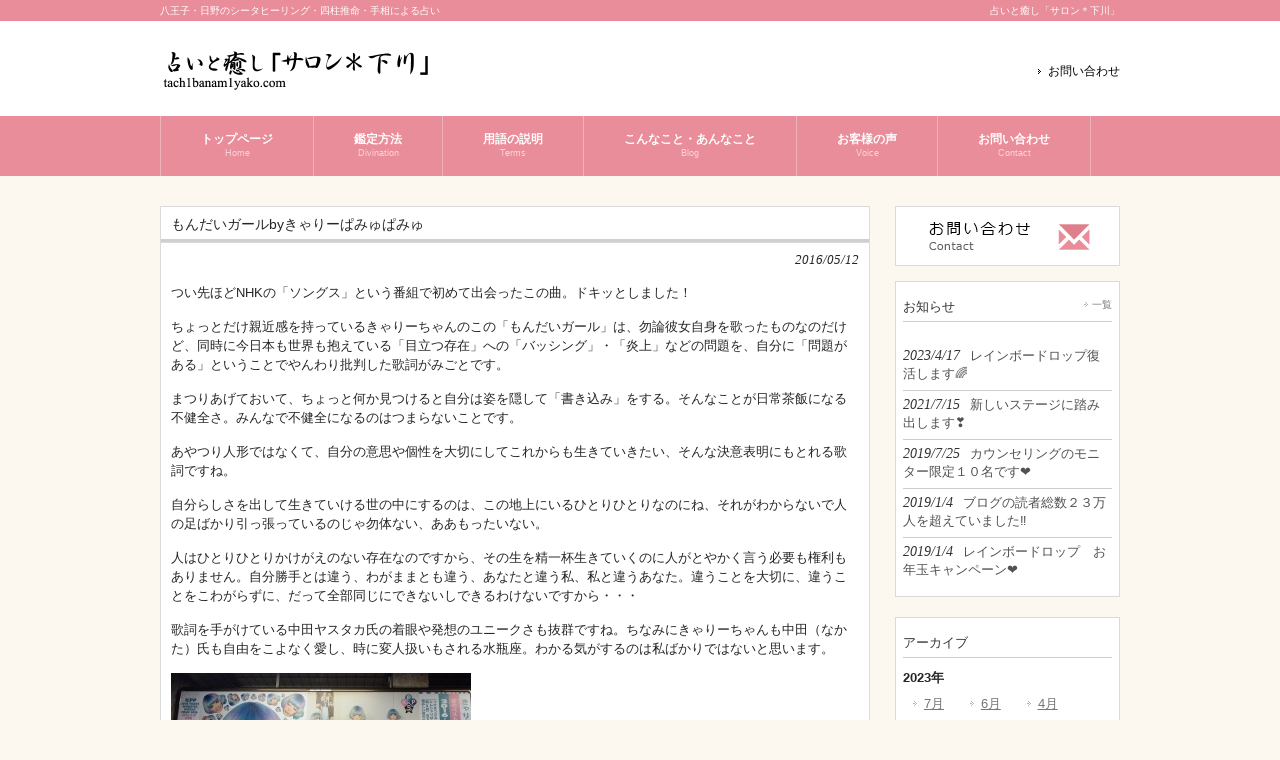

--- FILE ---
content_type: text/html; charset=UTF-8
request_url: http://www.tach1banam1yako.com/blog/%E3%82%82%E3%82%93%E3%81%A0%E3%81%84%E3%82%AC%E3%83%BC%E3%83%ABby%E3%81%8D%E3%82%83%E3%82%8A%E3%83%BC%E3%81%B1%E3%81%BF%E3%82%85%E3%81%B1%E3%81%BF%E3%82%85/
body_size: 48700
content:
<!DOCTYPE html>
<html dir="ltr" lang="ja" prefix="og: https://ogp.me/ns#">
<head>
<meta charset="UTF-8">
<meta name="viewport" content="width=device-width, user-scalable=yes, minimum-scale=1.0">
<meta name="description" content="もんだいガールbyきゃりーぱみゅぱみゅ - 八王子・日野のシータヒーリング・四柱推命・手相による占い - 八王子・日野のシータヒーリング・四柱推命・タロット・ルーン・手相を用いた占いと癒しの空間「サロン＊下川」">

<link rel="profile" href="http://gmpg.org/xfn/11">
<link rel="stylesheet" type="text/css" media="all" href="http://www.tach1banam1yako.com/wp-content/themes/cloudtpl_869/style.css">
<link rel="stylesheet" href="http://www.tach1banam1yako.com/wp-content/themes/cloudtpl_869/twd.css" type="text/css" media="screen" />
<link rel="pingback" href="http://www.tach1banam1yako.com/xmlrpc.php">
<!--[if lt IE 9]>
<script src="http://www.tach1banam1yako.com/wp-content/themes/cloudtpl_869/js/html5.js"></script>
<script src="http://www.tach1banam1yako.com/wp-content/themes/cloudtpl_869/js/css3-mediaqueries.js"></script>
<![endif]-->
<script src="http://www.tach1banam1yako.com/wp-content/themes/cloudtpl_869/js/jquery1.7.2.min.js"></script>
<script src="http://www.tach1banam1yako.com/wp-content/themes/cloudtpl_869/js/script.js"></script>
	<style>img:is([sizes="auto" i], [sizes^="auto," i]) { contain-intrinsic-size: 3000px 1500px }</style>
	
		<!-- All in One SEO 4.8.2 - aioseo.com -->
		<title>もんだいガールbyきゃりーぱみゅぱみゅ - 八王子・日野のシータヒーリング・四柱推命・手相による占い</title>
	<meta name="description" content="つい先ほどNHKの「ソングス」という番組で初めて出会ったこの曲。ドキッとしました！ちょっとだけ親近感を持ってい" />
	<meta name="robots" content="max-image-preview:large" />
	<meta name="author" content="下川 美也子"/>
	<link rel="canonical" href="http://www.tach1banam1yako.com/blog/%e3%82%82%e3%82%93%e3%81%a0%e3%81%84%e3%82%ac%e3%83%bc%e3%83%abby%e3%81%8d%e3%82%83%e3%82%8a%e3%83%bc%e3%81%b1%e3%81%bf%e3%82%85%e3%81%b1%e3%81%bf%e3%82%85/" />
	<meta name="generator" content="All in One SEO (AIOSEO) 4.8.2" />
		<meta property="og:locale" content="ja_JP" />
		<meta property="og:site_name" content="八王子・日野のシータヒーリング・四柱推命・手相による占い - 八王子・日野のシータヒーリング・四柱推命・タロット・ルーン・手相を用いた占いと癒しの空間「サロン＊下川」" />
		<meta property="og:type" content="article" />
		<meta property="og:title" content="もんだいガールbyきゃりーぱみゅぱみゅ - 八王子・日野のシータヒーリング・四柱推命・手相による占い" />
		<meta property="og:description" content="つい先ほどNHKの「ソングス」という番組で初めて出会ったこの曲。ドキッとしました！ちょっとだけ親近感を持ってい" />
		<meta property="og:url" content="http://www.tach1banam1yako.com/blog/%e3%82%82%e3%82%93%e3%81%a0%e3%81%84%e3%82%ac%e3%83%bc%e3%83%abby%e3%81%8d%e3%82%83%e3%82%8a%e3%83%bc%e3%81%b1%e3%81%bf%e3%82%85%e3%81%b1%e3%81%bf%e3%82%85/" />
		<meta property="article:published_time" content="2016-05-12T14:57:49+00:00" />
		<meta property="article:modified_time" content="2017-01-14T02:11:12+00:00" />
		<meta name="twitter:card" content="summary_large_image" />
		<meta name="twitter:title" content="もんだいガールbyきゃりーぱみゅぱみゅ - 八王子・日野のシータヒーリング・四柱推命・手相による占い" />
		<meta name="twitter:description" content="つい先ほどNHKの「ソングス」という番組で初めて出会ったこの曲。ドキッとしました！ちょっとだけ親近感を持ってい" />
		<script type="application/ld+json" class="aioseo-schema">
			{"@context":"https:\/\/schema.org","@graph":[{"@type":"BlogPosting","@id":"http:\/\/www.tach1banam1yako.com\/blog\/%e3%82%82%e3%82%93%e3%81%a0%e3%81%84%e3%82%ac%e3%83%bc%e3%83%abby%e3%81%8d%e3%82%83%e3%82%8a%e3%83%bc%e3%81%b1%e3%81%bf%e3%82%85%e3%81%b1%e3%81%bf%e3%82%85\/#blogposting","name":"\u3082\u3093\u3060\u3044\u30ac\u30fc\u30ebby\u304d\u3083\u308a\u30fc\u3071\u307f\u3085\u3071\u307f\u3085 - \u516b\u738b\u5b50\u30fb\u65e5\u91ce\u306e\u30b7\u30fc\u30bf\u30d2\u30fc\u30ea\u30f3\u30b0\u30fb\u56db\u67f1\u63a8\u547d\u30fb\u624b\u76f8\u306b\u3088\u308b\u5360\u3044","headline":"\u3082\u3093\u3060\u3044\u30ac\u30fc\u30ebby\u304d\u3083\u308a\u30fc\u3071\u307f\u3085\u3071\u307f\u3085","author":{"@id":"http:\/\/www.tach1banam1yako.com\/author\/tach1banam1yako-editor\/#author"},"publisher":{"@id":"http:\/\/www.tach1banam1yako.com\/#organization"},"image":{"@type":"ImageObject","url":"http:\/\/www.tach1banam1yako.com\/wp-content\/uploads\/2015\/12\/eyecatch1.jpg","width":220,"height":100},"datePublished":"2016-05-12T23:57:49+09:00","dateModified":"2017-01-14T11:11:12+09:00","inLanguage":"ja","mainEntityOfPage":{"@id":"http:\/\/www.tach1banam1yako.com\/blog\/%e3%82%82%e3%82%93%e3%81%a0%e3%81%84%e3%82%ac%e3%83%bc%e3%83%abby%e3%81%8d%e3%82%83%e3%82%8a%e3%83%bc%e3%81%b1%e3%81%bf%e3%82%85%e3%81%b1%e3%81%bf%e3%82%85\/#webpage"},"isPartOf":{"@id":"http:\/\/www.tach1banam1yako.com\/blog\/%e3%82%82%e3%82%93%e3%81%a0%e3%81%84%e3%82%ac%e3%83%bc%e3%83%abby%e3%81%8d%e3%82%83%e3%82%8a%e3%83%bc%e3%81%b1%e3%81%bf%e3%82%85%e3%81%b1%e3%81%bf%e3%82%85\/#webpage"},"articleSection":"\u3053\u3093\u306a\u3053\u3068\u30fb\u3042\u3093\u306a\u3053\u3068"},{"@type":"BreadcrumbList","@id":"http:\/\/www.tach1banam1yako.com\/blog\/%e3%82%82%e3%82%93%e3%81%a0%e3%81%84%e3%82%ac%e3%83%bc%e3%83%abby%e3%81%8d%e3%82%83%e3%82%8a%e3%83%bc%e3%81%b1%e3%81%bf%e3%82%85%e3%81%b1%e3%81%bf%e3%82%85\/#breadcrumblist","itemListElement":[{"@type":"ListItem","@id":"http:\/\/www.tach1banam1yako.com\/#listItem","position":1,"name":"\u5bb6","item":"http:\/\/www.tach1banam1yako.com\/","nextItem":{"@type":"ListItem","@id":"http:\/\/www.tach1banam1yako.com\/category\/blog\/#listItem","name":"\u3053\u3093\u306a\u3053\u3068\u30fb\u3042\u3093\u306a\u3053\u3068"}},{"@type":"ListItem","@id":"http:\/\/www.tach1banam1yako.com\/category\/blog\/#listItem","position":2,"name":"\u3053\u3093\u306a\u3053\u3068\u30fb\u3042\u3093\u306a\u3053\u3068","item":"http:\/\/www.tach1banam1yako.com\/category\/blog\/","nextItem":{"@type":"ListItem","@id":"http:\/\/www.tach1banam1yako.com\/blog\/%e3%82%82%e3%82%93%e3%81%a0%e3%81%84%e3%82%ac%e3%83%bc%e3%83%abby%e3%81%8d%e3%82%83%e3%82%8a%e3%83%bc%e3%81%b1%e3%81%bf%e3%82%85%e3%81%b1%e3%81%bf%e3%82%85\/#listItem","name":"\u3082\u3093\u3060\u3044\u30ac\u30fc\u30ebby\u304d\u3083\u308a\u30fc\u3071\u307f\u3085\u3071\u307f\u3085"},"previousItem":{"@type":"ListItem","@id":"http:\/\/www.tach1banam1yako.com\/#listItem","name":"\u5bb6"}},{"@type":"ListItem","@id":"http:\/\/www.tach1banam1yako.com\/blog\/%e3%82%82%e3%82%93%e3%81%a0%e3%81%84%e3%82%ac%e3%83%bc%e3%83%abby%e3%81%8d%e3%82%83%e3%82%8a%e3%83%bc%e3%81%b1%e3%81%bf%e3%82%85%e3%81%b1%e3%81%bf%e3%82%85\/#listItem","position":3,"name":"\u3082\u3093\u3060\u3044\u30ac\u30fc\u30ebby\u304d\u3083\u308a\u30fc\u3071\u307f\u3085\u3071\u307f\u3085","previousItem":{"@type":"ListItem","@id":"http:\/\/www.tach1banam1yako.com\/category\/blog\/#listItem","name":"\u3053\u3093\u306a\u3053\u3068\u30fb\u3042\u3093\u306a\u3053\u3068"}}]},{"@type":"Organization","@id":"http:\/\/www.tach1banam1yako.com\/#organization","name":"\u516b\u738b\u5b50\u30fb\u65e5\u91ce\u306e\u30b7\u30fc\u30bf\u30d2\u30fc\u30ea\u30f3\u30b0\u30fb\u56db\u67f1\u63a8\u547d\u30fb\u624b\u76f8\u306b\u3088\u308b\u5360\u3044","description":"\u516b\u738b\u5b50\u30fb\u65e5\u91ce\u306e\u30b7\u30fc\u30bf\u30d2\u30fc\u30ea\u30f3\u30b0\u30fb\u56db\u67f1\u63a8\u547d\u30fb\u30bf\u30ed\u30c3\u30c8\u30fb\u30eb\u30fc\u30f3\u30fb\u624b\u76f8\u3092\u7528\u3044\u305f\u5360\u3044\u3068\u7652\u3057\u306e\u7a7a\u9593\u300c\u30b5\u30ed\u30f3\uff0a\u4e0b\u5ddd\u300d","url":"http:\/\/www.tach1banam1yako.com\/"},{"@type":"Person","@id":"http:\/\/www.tach1banam1yako.com\/author\/tach1banam1yako-editor\/#author","url":"http:\/\/www.tach1banam1yako.com\/author\/tach1banam1yako-editor\/","name":"\u4e0b\u5ddd \u7f8e\u4e5f\u5b50","image":{"@type":"ImageObject","@id":"http:\/\/www.tach1banam1yako.com\/blog\/%e3%82%82%e3%82%93%e3%81%a0%e3%81%84%e3%82%ac%e3%83%bc%e3%83%abby%e3%81%8d%e3%82%83%e3%82%8a%e3%83%bc%e3%81%b1%e3%81%bf%e3%82%85%e3%81%b1%e3%81%bf%e3%82%85\/#authorImage","url":"https:\/\/secure.gravatar.com\/avatar\/f98bebe4decb781a00fdea43973c59798022929dbc463123c249a734556fdc3b?s=96&d=mm&r=g","width":96,"height":96,"caption":"\u4e0b\u5ddd \u7f8e\u4e5f\u5b50"}},{"@type":"WebPage","@id":"http:\/\/www.tach1banam1yako.com\/blog\/%e3%82%82%e3%82%93%e3%81%a0%e3%81%84%e3%82%ac%e3%83%bc%e3%83%abby%e3%81%8d%e3%82%83%e3%82%8a%e3%83%bc%e3%81%b1%e3%81%bf%e3%82%85%e3%81%b1%e3%81%bf%e3%82%85\/#webpage","url":"http:\/\/www.tach1banam1yako.com\/blog\/%e3%82%82%e3%82%93%e3%81%a0%e3%81%84%e3%82%ac%e3%83%bc%e3%83%abby%e3%81%8d%e3%82%83%e3%82%8a%e3%83%bc%e3%81%b1%e3%81%bf%e3%82%85%e3%81%b1%e3%81%bf%e3%82%85\/","name":"\u3082\u3093\u3060\u3044\u30ac\u30fc\u30ebby\u304d\u3083\u308a\u30fc\u3071\u307f\u3085\u3071\u307f\u3085 - \u516b\u738b\u5b50\u30fb\u65e5\u91ce\u306e\u30b7\u30fc\u30bf\u30d2\u30fc\u30ea\u30f3\u30b0\u30fb\u56db\u67f1\u63a8\u547d\u30fb\u624b\u76f8\u306b\u3088\u308b\u5360\u3044","description":"\u3064\u3044\u5148\u307b\u3069NHK\u306e\u300c\u30bd\u30f3\u30b0\u30b9\u300d\u3068\u3044\u3046\u756a\u7d44\u3067\u521d\u3081\u3066\u51fa\u4f1a\u3063\u305f\u3053\u306e\u66f2\u3002\u30c9\u30ad\u30c3\u3068\u3057\u307e\u3057\u305f\uff01\u3061\u3087\u3063\u3068\u3060\u3051\u89aa\u8fd1\u611f\u3092\u6301\u3063\u3066\u3044","inLanguage":"ja","isPartOf":{"@id":"http:\/\/www.tach1banam1yako.com\/#website"},"breadcrumb":{"@id":"http:\/\/www.tach1banam1yako.com\/blog\/%e3%82%82%e3%82%93%e3%81%a0%e3%81%84%e3%82%ac%e3%83%bc%e3%83%abby%e3%81%8d%e3%82%83%e3%82%8a%e3%83%bc%e3%81%b1%e3%81%bf%e3%82%85%e3%81%b1%e3%81%bf%e3%82%85\/#breadcrumblist"},"author":{"@id":"http:\/\/www.tach1banam1yako.com\/author\/tach1banam1yako-editor\/#author"},"creator":{"@id":"http:\/\/www.tach1banam1yako.com\/author\/tach1banam1yako-editor\/#author"},"image":{"@type":"ImageObject","url":"http:\/\/www.tach1banam1yako.com\/wp-content\/uploads\/2015\/12\/eyecatch1.jpg","@id":"http:\/\/www.tach1banam1yako.com\/blog\/%e3%82%82%e3%82%93%e3%81%a0%e3%81%84%e3%82%ac%e3%83%bc%e3%83%abby%e3%81%8d%e3%82%83%e3%82%8a%e3%83%bc%e3%81%b1%e3%81%bf%e3%82%85%e3%81%b1%e3%81%bf%e3%82%85\/#mainImage","width":220,"height":100},"primaryImageOfPage":{"@id":"http:\/\/www.tach1banam1yako.com\/blog\/%e3%82%82%e3%82%93%e3%81%a0%e3%81%84%e3%82%ac%e3%83%bc%e3%83%abby%e3%81%8d%e3%82%83%e3%82%8a%e3%83%bc%e3%81%b1%e3%81%bf%e3%82%85%e3%81%b1%e3%81%bf%e3%82%85\/#mainImage"},"datePublished":"2016-05-12T23:57:49+09:00","dateModified":"2017-01-14T11:11:12+09:00"},{"@type":"WebSite","@id":"http:\/\/www.tach1banam1yako.com\/#website","url":"http:\/\/www.tach1banam1yako.com\/","name":"\u516b\u738b\u5b50\u30fb\u65e5\u91ce\u306e\u30b7\u30fc\u30bf\u30d2\u30fc\u30ea\u30f3\u30b0\u30fb\u56db\u67f1\u63a8\u547d\u30fb\u624b\u76f8\u306b\u3088\u308b\u5360\u3044","description":"\u516b\u738b\u5b50\u30fb\u65e5\u91ce\u306e\u30b7\u30fc\u30bf\u30d2\u30fc\u30ea\u30f3\u30b0\u30fb\u56db\u67f1\u63a8\u547d\u30fb\u30bf\u30ed\u30c3\u30c8\u30fb\u30eb\u30fc\u30f3\u30fb\u624b\u76f8\u3092\u7528\u3044\u305f\u5360\u3044\u3068\u7652\u3057\u306e\u7a7a\u9593\u300c\u30b5\u30ed\u30f3\uff0a\u4e0b\u5ddd\u300d","inLanguage":"ja","publisher":{"@id":"http:\/\/www.tach1banam1yako.com\/#organization"}}]}
		</script>
		<!-- All in One SEO -->

<link rel='dns-prefetch' href='//secure.gravatar.com' />
<link rel='dns-prefetch' href='//stats.wp.com' />
<link rel='dns-prefetch' href='//v0.wordpress.com' />
<link rel="alternate" type="application/rss+xml" title="八王子・日野のシータヒーリング・四柱推命・手相による占い &raquo; もんだいガールbyきゃりーぱみゅぱみゅ のコメントのフィード" href="http://www.tach1banam1yako.com/blog/%e3%82%82%e3%82%93%e3%81%a0%e3%81%84%e3%82%ac%e3%83%bc%e3%83%abby%e3%81%8d%e3%82%83%e3%82%8a%e3%83%bc%e3%81%b1%e3%81%bf%e3%82%85%e3%81%b1%e3%81%bf%e3%82%85/feed/" />
<script type="text/javascript">
/* <![CDATA[ */
window._wpemojiSettings = {"baseUrl":"https:\/\/s.w.org\/images\/core\/emoji\/16.0.1\/72x72\/","ext":".png","svgUrl":"https:\/\/s.w.org\/images\/core\/emoji\/16.0.1\/svg\/","svgExt":".svg","source":{"concatemoji":"http:\/\/www.tach1banam1yako.com\/wp-includes\/js\/wp-emoji-release.min.js?ver=6.8.3"}};
/*! This file is auto-generated */
!function(s,n){var o,i,e;function c(e){try{var t={supportTests:e,timestamp:(new Date).valueOf()};sessionStorage.setItem(o,JSON.stringify(t))}catch(e){}}function p(e,t,n){e.clearRect(0,0,e.canvas.width,e.canvas.height),e.fillText(t,0,0);var t=new Uint32Array(e.getImageData(0,0,e.canvas.width,e.canvas.height).data),a=(e.clearRect(0,0,e.canvas.width,e.canvas.height),e.fillText(n,0,0),new Uint32Array(e.getImageData(0,0,e.canvas.width,e.canvas.height).data));return t.every(function(e,t){return e===a[t]})}function u(e,t){e.clearRect(0,0,e.canvas.width,e.canvas.height),e.fillText(t,0,0);for(var n=e.getImageData(16,16,1,1),a=0;a<n.data.length;a++)if(0!==n.data[a])return!1;return!0}function f(e,t,n,a){switch(t){case"flag":return n(e,"\ud83c\udff3\ufe0f\u200d\u26a7\ufe0f","\ud83c\udff3\ufe0f\u200b\u26a7\ufe0f")?!1:!n(e,"\ud83c\udde8\ud83c\uddf6","\ud83c\udde8\u200b\ud83c\uddf6")&&!n(e,"\ud83c\udff4\udb40\udc67\udb40\udc62\udb40\udc65\udb40\udc6e\udb40\udc67\udb40\udc7f","\ud83c\udff4\u200b\udb40\udc67\u200b\udb40\udc62\u200b\udb40\udc65\u200b\udb40\udc6e\u200b\udb40\udc67\u200b\udb40\udc7f");case"emoji":return!a(e,"\ud83e\udedf")}return!1}function g(e,t,n,a){var r="undefined"!=typeof WorkerGlobalScope&&self instanceof WorkerGlobalScope?new OffscreenCanvas(300,150):s.createElement("canvas"),o=r.getContext("2d",{willReadFrequently:!0}),i=(o.textBaseline="top",o.font="600 32px Arial",{});return e.forEach(function(e){i[e]=t(o,e,n,a)}),i}function t(e){var t=s.createElement("script");t.src=e,t.defer=!0,s.head.appendChild(t)}"undefined"!=typeof Promise&&(o="wpEmojiSettingsSupports",i=["flag","emoji"],n.supports={everything:!0,everythingExceptFlag:!0},e=new Promise(function(e){s.addEventListener("DOMContentLoaded",e,{once:!0})}),new Promise(function(t){var n=function(){try{var e=JSON.parse(sessionStorage.getItem(o));if("object"==typeof e&&"number"==typeof e.timestamp&&(new Date).valueOf()<e.timestamp+604800&&"object"==typeof e.supportTests)return e.supportTests}catch(e){}return null}();if(!n){if("undefined"!=typeof Worker&&"undefined"!=typeof OffscreenCanvas&&"undefined"!=typeof URL&&URL.createObjectURL&&"undefined"!=typeof Blob)try{var e="postMessage("+g.toString()+"("+[JSON.stringify(i),f.toString(),p.toString(),u.toString()].join(",")+"));",a=new Blob([e],{type:"text/javascript"}),r=new Worker(URL.createObjectURL(a),{name:"wpTestEmojiSupports"});return void(r.onmessage=function(e){c(n=e.data),r.terminate(),t(n)})}catch(e){}c(n=g(i,f,p,u))}t(n)}).then(function(e){for(var t in e)n.supports[t]=e[t],n.supports.everything=n.supports.everything&&n.supports[t],"flag"!==t&&(n.supports.everythingExceptFlag=n.supports.everythingExceptFlag&&n.supports[t]);n.supports.everythingExceptFlag=n.supports.everythingExceptFlag&&!n.supports.flag,n.DOMReady=!1,n.readyCallback=function(){n.DOMReady=!0}}).then(function(){return e}).then(function(){var e;n.supports.everything||(n.readyCallback(),(e=n.source||{}).concatemoji?t(e.concatemoji):e.wpemoji&&e.twemoji&&(t(e.twemoji),t(e.wpemoji)))}))}((window,document),window._wpemojiSettings);
/* ]]> */
</script>
<style id='wp-emoji-styles-inline-css' type='text/css'>

	img.wp-smiley, img.emoji {
		display: inline !important;
		border: none !important;
		box-shadow: none !important;
		height: 1em !important;
		width: 1em !important;
		margin: 0 0.07em !important;
		vertical-align: -0.1em !important;
		background: none !important;
		padding: 0 !important;
	}
</style>
<link rel='stylesheet' id='wp-block-library-css' href='http://www.tach1banam1yako.com/wp-includes/css/dist/block-library/style.min.css?ver=6.8.3' type='text/css' media='all' />
<style id='classic-theme-styles-inline-css' type='text/css'>
/*! This file is auto-generated */
.wp-block-button__link{color:#fff;background-color:#32373c;border-radius:9999px;box-shadow:none;text-decoration:none;padding:calc(.667em + 2px) calc(1.333em + 2px);font-size:1.125em}.wp-block-file__button{background:#32373c;color:#fff;text-decoration:none}
</style>
<link rel='stylesheet' id='mediaelement-css' href='http://www.tach1banam1yako.com/wp-includes/js/mediaelement/mediaelementplayer-legacy.min.css?ver=4.2.17' type='text/css' media='all' />
<link rel='stylesheet' id='wp-mediaelement-css' href='http://www.tach1banam1yako.com/wp-includes/js/mediaelement/wp-mediaelement.min.css?ver=6.8.3' type='text/css' media='all' />
<style id='jetpack-sharing-buttons-style-inline-css' type='text/css'>
.jetpack-sharing-buttons__services-list{display:flex;flex-direction:row;flex-wrap:wrap;gap:0;list-style-type:none;margin:5px;padding:0}.jetpack-sharing-buttons__services-list.has-small-icon-size{font-size:12px}.jetpack-sharing-buttons__services-list.has-normal-icon-size{font-size:16px}.jetpack-sharing-buttons__services-list.has-large-icon-size{font-size:24px}.jetpack-sharing-buttons__services-list.has-huge-icon-size{font-size:36px}@media print{.jetpack-sharing-buttons__services-list{display:none!important}}.editor-styles-wrapper .wp-block-jetpack-sharing-buttons{gap:0;padding-inline-start:0}ul.jetpack-sharing-buttons__services-list.has-background{padding:1.25em 2.375em}
</style>
<style id='global-styles-inline-css' type='text/css'>
:root{--wp--preset--aspect-ratio--square: 1;--wp--preset--aspect-ratio--4-3: 4/3;--wp--preset--aspect-ratio--3-4: 3/4;--wp--preset--aspect-ratio--3-2: 3/2;--wp--preset--aspect-ratio--2-3: 2/3;--wp--preset--aspect-ratio--16-9: 16/9;--wp--preset--aspect-ratio--9-16: 9/16;--wp--preset--color--black: #000000;--wp--preset--color--cyan-bluish-gray: #abb8c3;--wp--preset--color--white: #ffffff;--wp--preset--color--pale-pink: #f78da7;--wp--preset--color--vivid-red: #cf2e2e;--wp--preset--color--luminous-vivid-orange: #ff6900;--wp--preset--color--luminous-vivid-amber: #fcb900;--wp--preset--color--light-green-cyan: #7bdcb5;--wp--preset--color--vivid-green-cyan: #00d084;--wp--preset--color--pale-cyan-blue: #8ed1fc;--wp--preset--color--vivid-cyan-blue: #0693e3;--wp--preset--color--vivid-purple: #9b51e0;--wp--preset--gradient--vivid-cyan-blue-to-vivid-purple: linear-gradient(135deg,rgba(6,147,227,1) 0%,rgb(155,81,224) 100%);--wp--preset--gradient--light-green-cyan-to-vivid-green-cyan: linear-gradient(135deg,rgb(122,220,180) 0%,rgb(0,208,130) 100%);--wp--preset--gradient--luminous-vivid-amber-to-luminous-vivid-orange: linear-gradient(135deg,rgba(252,185,0,1) 0%,rgba(255,105,0,1) 100%);--wp--preset--gradient--luminous-vivid-orange-to-vivid-red: linear-gradient(135deg,rgba(255,105,0,1) 0%,rgb(207,46,46) 100%);--wp--preset--gradient--very-light-gray-to-cyan-bluish-gray: linear-gradient(135deg,rgb(238,238,238) 0%,rgb(169,184,195) 100%);--wp--preset--gradient--cool-to-warm-spectrum: linear-gradient(135deg,rgb(74,234,220) 0%,rgb(151,120,209) 20%,rgb(207,42,186) 40%,rgb(238,44,130) 60%,rgb(251,105,98) 80%,rgb(254,248,76) 100%);--wp--preset--gradient--blush-light-purple: linear-gradient(135deg,rgb(255,206,236) 0%,rgb(152,150,240) 100%);--wp--preset--gradient--blush-bordeaux: linear-gradient(135deg,rgb(254,205,165) 0%,rgb(254,45,45) 50%,rgb(107,0,62) 100%);--wp--preset--gradient--luminous-dusk: linear-gradient(135deg,rgb(255,203,112) 0%,rgb(199,81,192) 50%,rgb(65,88,208) 100%);--wp--preset--gradient--pale-ocean: linear-gradient(135deg,rgb(255,245,203) 0%,rgb(182,227,212) 50%,rgb(51,167,181) 100%);--wp--preset--gradient--electric-grass: linear-gradient(135deg,rgb(202,248,128) 0%,rgb(113,206,126) 100%);--wp--preset--gradient--midnight: linear-gradient(135deg,rgb(2,3,129) 0%,rgb(40,116,252) 100%);--wp--preset--font-size--small: 13px;--wp--preset--font-size--medium: 20px;--wp--preset--font-size--large: 36px;--wp--preset--font-size--x-large: 42px;--wp--preset--spacing--20: 0.44rem;--wp--preset--spacing--30: 0.67rem;--wp--preset--spacing--40: 1rem;--wp--preset--spacing--50: 1.5rem;--wp--preset--spacing--60: 2.25rem;--wp--preset--spacing--70: 3.38rem;--wp--preset--spacing--80: 5.06rem;--wp--preset--shadow--natural: 6px 6px 9px rgba(0, 0, 0, 0.2);--wp--preset--shadow--deep: 12px 12px 50px rgba(0, 0, 0, 0.4);--wp--preset--shadow--sharp: 6px 6px 0px rgba(0, 0, 0, 0.2);--wp--preset--shadow--outlined: 6px 6px 0px -3px rgba(255, 255, 255, 1), 6px 6px rgba(0, 0, 0, 1);--wp--preset--shadow--crisp: 6px 6px 0px rgba(0, 0, 0, 1);}:where(.is-layout-flex){gap: 0.5em;}:where(.is-layout-grid){gap: 0.5em;}body .is-layout-flex{display: flex;}.is-layout-flex{flex-wrap: wrap;align-items: center;}.is-layout-flex > :is(*, div){margin: 0;}body .is-layout-grid{display: grid;}.is-layout-grid > :is(*, div){margin: 0;}:where(.wp-block-columns.is-layout-flex){gap: 2em;}:where(.wp-block-columns.is-layout-grid){gap: 2em;}:where(.wp-block-post-template.is-layout-flex){gap: 1.25em;}:where(.wp-block-post-template.is-layout-grid){gap: 1.25em;}.has-black-color{color: var(--wp--preset--color--black) !important;}.has-cyan-bluish-gray-color{color: var(--wp--preset--color--cyan-bluish-gray) !important;}.has-white-color{color: var(--wp--preset--color--white) !important;}.has-pale-pink-color{color: var(--wp--preset--color--pale-pink) !important;}.has-vivid-red-color{color: var(--wp--preset--color--vivid-red) !important;}.has-luminous-vivid-orange-color{color: var(--wp--preset--color--luminous-vivid-orange) !important;}.has-luminous-vivid-amber-color{color: var(--wp--preset--color--luminous-vivid-amber) !important;}.has-light-green-cyan-color{color: var(--wp--preset--color--light-green-cyan) !important;}.has-vivid-green-cyan-color{color: var(--wp--preset--color--vivid-green-cyan) !important;}.has-pale-cyan-blue-color{color: var(--wp--preset--color--pale-cyan-blue) !important;}.has-vivid-cyan-blue-color{color: var(--wp--preset--color--vivid-cyan-blue) !important;}.has-vivid-purple-color{color: var(--wp--preset--color--vivid-purple) !important;}.has-black-background-color{background-color: var(--wp--preset--color--black) !important;}.has-cyan-bluish-gray-background-color{background-color: var(--wp--preset--color--cyan-bluish-gray) !important;}.has-white-background-color{background-color: var(--wp--preset--color--white) !important;}.has-pale-pink-background-color{background-color: var(--wp--preset--color--pale-pink) !important;}.has-vivid-red-background-color{background-color: var(--wp--preset--color--vivid-red) !important;}.has-luminous-vivid-orange-background-color{background-color: var(--wp--preset--color--luminous-vivid-orange) !important;}.has-luminous-vivid-amber-background-color{background-color: var(--wp--preset--color--luminous-vivid-amber) !important;}.has-light-green-cyan-background-color{background-color: var(--wp--preset--color--light-green-cyan) !important;}.has-vivid-green-cyan-background-color{background-color: var(--wp--preset--color--vivid-green-cyan) !important;}.has-pale-cyan-blue-background-color{background-color: var(--wp--preset--color--pale-cyan-blue) !important;}.has-vivid-cyan-blue-background-color{background-color: var(--wp--preset--color--vivid-cyan-blue) !important;}.has-vivid-purple-background-color{background-color: var(--wp--preset--color--vivid-purple) !important;}.has-black-border-color{border-color: var(--wp--preset--color--black) !important;}.has-cyan-bluish-gray-border-color{border-color: var(--wp--preset--color--cyan-bluish-gray) !important;}.has-white-border-color{border-color: var(--wp--preset--color--white) !important;}.has-pale-pink-border-color{border-color: var(--wp--preset--color--pale-pink) !important;}.has-vivid-red-border-color{border-color: var(--wp--preset--color--vivid-red) !important;}.has-luminous-vivid-orange-border-color{border-color: var(--wp--preset--color--luminous-vivid-orange) !important;}.has-luminous-vivid-amber-border-color{border-color: var(--wp--preset--color--luminous-vivid-amber) !important;}.has-light-green-cyan-border-color{border-color: var(--wp--preset--color--light-green-cyan) !important;}.has-vivid-green-cyan-border-color{border-color: var(--wp--preset--color--vivid-green-cyan) !important;}.has-pale-cyan-blue-border-color{border-color: var(--wp--preset--color--pale-cyan-blue) !important;}.has-vivid-cyan-blue-border-color{border-color: var(--wp--preset--color--vivid-cyan-blue) !important;}.has-vivid-purple-border-color{border-color: var(--wp--preset--color--vivid-purple) !important;}.has-vivid-cyan-blue-to-vivid-purple-gradient-background{background: var(--wp--preset--gradient--vivid-cyan-blue-to-vivid-purple) !important;}.has-light-green-cyan-to-vivid-green-cyan-gradient-background{background: var(--wp--preset--gradient--light-green-cyan-to-vivid-green-cyan) !important;}.has-luminous-vivid-amber-to-luminous-vivid-orange-gradient-background{background: var(--wp--preset--gradient--luminous-vivid-amber-to-luminous-vivid-orange) !important;}.has-luminous-vivid-orange-to-vivid-red-gradient-background{background: var(--wp--preset--gradient--luminous-vivid-orange-to-vivid-red) !important;}.has-very-light-gray-to-cyan-bluish-gray-gradient-background{background: var(--wp--preset--gradient--very-light-gray-to-cyan-bluish-gray) !important;}.has-cool-to-warm-spectrum-gradient-background{background: var(--wp--preset--gradient--cool-to-warm-spectrum) !important;}.has-blush-light-purple-gradient-background{background: var(--wp--preset--gradient--blush-light-purple) !important;}.has-blush-bordeaux-gradient-background{background: var(--wp--preset--gradient--blush-bordeaux) !important;}.has-luminous-dusk-gradient-background{background: var(--wp--preset--gradient--luminous-dusk) !important;}.has-pale-ocean-gradient-background{background: var(--wp--preset--gradient--pale-ocean) !important;}.has-electric-grass-gradient-background{background: var(--wp--preset--gradient--electric-grass) !important;}.has-midnight-gradient-background{background: var(--wp--preset--gradient--midnight) !important;}.has-small-font-size{font-size: var(--wp--preset--font-size--small) !important;}.has-medium-font-size{font-size: var(--wp--preset--font-size--medium) !important;}.has-large-font-size{font-size: var(--wp--preset--font-size--large) !important;}.has-x-large-font-size{font-size: var(--wp--preset--font-size--x-large) !important;}
:where(.wp-block-post-template.is-layout-flex){gap: 1.25em;}:where(.wp-block-post-template.is-layout-grid){gap: 1.25em;}
:where(.wp-block-columns.is-layout-flex){gap: 2em;}:where(.wp-block-columns.is-layout-grid){gap: 2em;}
:root :where(.wp-block-pullquote){font-size: 1.5em;line-height: 1.6;}
</style>
<link rel='stylesheet' id='contact-form-7-css' href='http://www.tach1banam1yako.com/wp-content/plugins/contact-form-7/includes/css/styles.css?ver=6.0.6' type='text/css' media='all' />
<link rel="https://api.w.org/" href="http://www.tach1banam1yako.com/wp-json/" /><link rel="alternate" title="JSON" type="application/json" href="http://www.tach1banam1yako.com/wp-json/wp/v2/posts/1075" /><link rel="EditURI" type="application/rsd+xml" title="RSD" href="http://www.tach1banam1yako.com/xmlrpc.php?rsd" />
<link rel='shortlink' href='https://wp.me/p73CQe-hl' />
<link rel="alternate" title="oEmbed (JSON)" type="application/json+oembed" href="http://www.tach1banam1yako.com/wp-json/oembed/1.0/embed?url=http%3A%2F%2Fwww.tach1banam1yako.com%2Fblog%2F%25e3%2582%2582%25e3%2582%2593%25e3%2581%25a0%25e3%2581%2584%25e3%2582%25ac%25e3%2583%25bc%25e3%2583%25abby%25e3%2581%258d%25e3%2582%2583%25e3%2582%258a%25e3%2583%25bc%25e3%2581%25b1%25e3%2581%25bf%25e3%2582%2585%25e3%2581%25b1%25e3%2581%25bf%25e3%2582%2585%2F" />
<link rel="alternate" title="oEmbed (XML)" type="text/xml+oembed" href="http://www.tach1banam1yako.com/wp-json/oembed/1.0/embed?url=http%3A%2F%2Fwww.tach1banam1yako.com%2Fblog%2F%25e3%2582%2582%25e3%2582%2593%25e3%2581%25a0%25e3%2581%2584%25e3%2582%25ac%25e3%2583%25bc%25e3%2583%25abby%25e3%2581%258d%25e3%2582%2583%25e3%2582%258a%25e3%2583%25bc%25e3%2581%25b1%25e3%2581%25bf%25e3%2582%2585%25e3%2581%25b1%25e3%2581%25bf%25e3%2582%2585%2F&#038;format=xml" />
	<style>img#wpstats{display:none}</style>
		</head>
<body>
<header id="header" role="banner">

  <div class="bg">
  	<div class="inner">
			<h1>八王子・日野のシータヒーリング・四柱推命・手相による占い</h1>
      <p>占いと癒し「サロン＊下川」</p>
    </div>
  </div>

	<div class="inner">		
  	<h2><a href="http://www.tach1banam1yako.com/" title="八王子・日野のシータヒーリング・四柱推命・手相による占い" rel="home"><img src="http://www.tach1banam1yako.com/wp-content/themes/cloudtpl_869/images/banners/logo.png" alt="占いと癒し「サロン＊下川」" height="39"></a></h2>
    
    <ul><li id="menu-item-4865" class="menu-item menu-item-type-post_type menu-item-object-page menu-item-4865"><a href="http://www.tach1banam1yako.com/%e3%81%8a%e5%95%8f%e3%81%84%e5%90%88%e3%82%8f%e3%81%9b/">お問い合わせ</a></li>
</ul> 
	</div>
</header>

  <nav id="mainNav">
    <div class="inner"> 
      <a class="menu" id="menu"><span>MENU</span></a>
      <div class="panel">
    <ul><li id="menu-item-25" class="menu-item menu-item-type-post_type menu-item-object-page menu-item-home"><a href="http://www.tach1banam1yako.com/"><strong>トップページ</strong><span>Home</span></a></li>
<li id="menu-item-55" class="menu-item menu-item-type-post_type menu-item-object-page"><a href="http://www.tach1banam1yako.com/%e9%91%91%e5%ae%9a%e6%96%b9%e6%b3%95/"><strong>鑑定方法</strong><span>Divination</span></a></li>
<li id="menu-item-54" class="menu-item menu-item-type-post_type menu-item-object-page"><a href="http://www.tach1banam1yako.com/%e7%94%a8%e8%aa%9e%e3%81%ae%e8%aa%ac%e6%98%8e/"><strong>用語の説明</strong><span>Terms</span></a></li>
<li id="menu-item-52" class="menu-item menu-item-type-post_type menu-item-object-page"><a href="http://www.tach1banam1yako.com/post-list/"><strong>こんなこと・あんなこと</strong><span>Blog</span></a></li>
<li id="menu-item-1616" class="menu-item menu-item-type-post_type menu-item-object-page"><a href="http://www.tach1banam1yako.com/voice-list/"><strong>お客様の声</strong><span>Voice</span></a></li>
<li id="menu-item-4864" class="menu-item menu-item-type-post_type menu-item-object-page"><a href="http://www.tach1banam1yako.com/%e3%81%8a%e5%95%8f%e3%81%84%e5%90%88%e3%82%8f%e3%81%9b/"><strong>お問い合わせ</strong><span>Contact</span></a></li>
</ul>      </div>
    </div>
  </nav>
<div id="wrapper">

<div id="content">
<section>
		<article id="post-1075" class="content">
	  <header>  	
      <h2 class="title first"><span>もんだいガールbyきゃりーぱみゅぱみゅ</span></h2>   
    </header>
    <div class="post">
    <p class="dateLabel"><time datetime="2016-05-12">2016/05/12</time>  
		<p>つい先ほどNHKの「ソングス」という番組で初めて出会ったこの曲。ドキッとしました！</p>
<p>ちょっとだけ親近感を持っているきゃりーちゃんのこの「もんだいガール」は、勿論彼女自身を歌ったものなのだけど、同時に今日本も世界も抱えている「目立つ存在」への「バッシング」・「炎上」などの問題を、自分に「問題がある」ということでやんわり批判した歌詞がみごとです。</p>
<p>まつりあげておいて、ちょっと何か見つけると自分は姿を隠して「書き込み」をする。そんなことが日常茶飯になる不健全さ。みんなで不健全になるのはつまらないことです。</p>
<p>あやつり人形ではなくて、自分の意思や個性を大切にしてこれからも生きていきたい、そんな決意表明にもとれる歌詞ですね。</p>
<p>自分らしさを出して生きていける世の中にするのは、この地上にいるひとりひとりなのにね、それがわからないで人の足ばかり引っ張っているのじゃ勿体ない、ああもったいない。</p>
<p>人はひとりひとりかけがえのない存在なのですから、その生を精一杯生きていくのに人がとやかく言う必要も権利もありません。自分勝手とは違う、わがままとも違う、あなたと違う私、私と違うあなた。違うことを大切に、違うことをこわがらずに、だって全部同じにできないしできるわけないですから・・・</p>
<p>歌詞を手がけている中田ヤスタカ氏の着眼や発想のユニークさも抜群ですね。ちなみにきゃりーちゃんも中田（なかた）氏も自由をこよなく愛し、時に変人扱いもされる水瓶座。わかる気がするのは私ばかりではないと思います。</p>
<p><a href="http://www.tach1banam1yako.com/wp-content/uploads/2016/05/IMG_4510-e1465832861896.jpg"><img decoding="async" class="alignnone wp-image-1270 size-medium" src="http://www.tach1banam1yako.com/wp-content/uploads/2016/05/IMG_4510-e1465832861896-300x135.jpg" alt="" width="300" height="135" srcset="http://www.tach1banam1yako.com/wp-content/uploads/2016/05/IMG_4510-e1465832861896-300x135.jpg 300w, http://www.tach1banam1yako.com/wp-content/uploads/2016/05/IMG_4510-e1465832861896-768x347.jpg 768w, http://www.tach1banam1yako.com/wp-content/uploads/2016/05/IMG_4510-e1465832861896-1024x462.jpg 1024w, http://www.tach1banam1yako.com/wp-content/uploads/2016/05/IMG_4510-e1465832861896-220x100.jpg 220w, http://www.tach1banam1yako.com/wp-content/uploads/2016/05/IMG_4510-e1465832861896.jpg 800w" sizes="(max-width: 300px) 100vw, 300px" /></a>銀座線三越易駅前の大きなポスターです！</p>
<p>あなたのステキな個性がキラキラ光る明日でありますように。本日もおつきあいいただきありがとうございました。</p>
    </div>
     
  </article>
	  <div class="pagenav">
			<span class="prev"><a href="http://www.tach1banam1yako.com/blog/%e3%81%a9%e3%81%86%e3%81%97%e3%81%9f%e3%81%ae%e3%80%81%e8%88%9b%e6%b7%bb%e3%81%95%e3%82%93%ef%bc%9f%ef%bc%81/" rel="prev">&laquo; 前の記事</a></span>          
			<span class="next"><a href="http://www.tach1banam1yako.com/blog/%e5%9b%9b%e6%9f%b1%e6%8e%a8%e5%91%bd%e3%81%ab%e3%81%8a%e3%81%91%e3%82%8b%e9%80%9a%e5%90%8d%e6%98%9f%e3%80%80%e3%81%9d%e3%81%ae%ef%bc%91%e3%80%8c%e9%a3%9f%e7%a5%9e%e3%80%8d%e3%80%8c%e5%82%b7%e5%ae%98/" rel="next">次の記事 &raquo;</a></span>
	</div>
  </section>
  
	</div><!-- / content -->
  <aside id="sidebar">
    <div id="banners">
    <p class="banner">
	  <a href="http://www.tach1banam1yako.com/%e3%81%8a%e5%95%8f%e3%81%84%e5%90%88%e3%82%8f%e3%81%9b/"><img src="http://www.tach1banam1yako.com/wp-content/themes/cloudtpl_869/images/banners/banner1.gif" alt="お問い合わせ" /></a>
		</p>
  </div>
        <section class="widgetInfo">
  <div class="newsTitle">
		<h3 class="title"><span>お知らせ</span></h3>
    <p><a href="http://www.tach1banam1yako.com/category/info/">一覧</a>
  </div>
	<div class="news">
	  		<p><a href="http://www.tach1banam1yako.com/info/%e3%83%ac%e3%82%a4%e3%83%b3%e3%83%9c%e3%83%bc%e3%83%89%e3%83%ad%e3%83%83%e3%83%97%e5%be%a9%e6%b4%bb%e3%81%97%e3%81%be%e3%81%99%f0%9f%8c%88/" rel="bookmark" title="Permanent Link to レインボードロップ復活します&#x1f308;"><time datetime="2023-04-17">2023/4/17</time><span>レインボードロップ復活します&#x1f308;</span></a>
				<p><a href="http://www.tach1banam1yako.com/blog/%e6%96%b0%e3%81%97%e3%81%84%e3%82%b9%e3%83%86%e3%83%bc%e3%82%b8%e3%81%ab%e8%b8%8f%e3%81%bf%e5%87%ba%e3%81%97%e3%81%be%e3%81%99%e2%9d%a3%ef%b8%8f/" rel="bookmark" title="Permanent Link to 新しいステージに踏み出します&#x2763;&#xfe0f;"><time datetime="2021-07-15">2021/7/15</time><span>新しいステージに踏み出します&#x2763;&#xfe0f;</span></a>
				<p><a href="http://www.tach1banam1yako.com/blog/%e3%83%a2%e3%83%8b%e3%82%bf%e3%83%bc%e3%81%ae%e5%8b%9f%e9%9b%86%e3%81%97%e3%81%be%e3%81%99%e2%9d%a4/" rel="bookmark" title="Permanent Link to カウンセリングのモニター限定１０名です&#x2764;"><time datetime="2019-07-25">2019/7/25</time><span>カウンセリングのモニター限定１０名です&#x2764;</span></a>
				<p><a href="http://www.tach1banam1yako.com/info/%e3%83%96%e3%83%ad%e3%82%b0%e3%81%ae%e8%aa%ad%e8%80%85%e7%b7%8f%e6%95%b0%ef%bc%92%ef%bc%93%e4%b8%87%e4%ba%ba%e3%82%92%e8%b6%85%e3%81%88%e3%81%a6%e3%81%84%e3%81%be%e3%81%97%e3%81%9f%e2%80%bc/" rel="bookmark" title="Permanent Link to ブログの読者総数２３万人を超えていました&#x203c;"><time datetime="2019-01-04">2019/1/4</time><span>ブログの読者総数２３万人を超えていました&#x203c;</span></a>
				<p><a href="http://www.tach1banam1yako.com/blog/%e3%83%ac%e3%82%a4%e3%83%b3%e3%83%9c%e3%83%bc%e3%83%89%e3%83%ad%e3%83%83%e3%83%97%e3%80%80%e3%81%8a%e5%b9%b4%e7%8e%89%e3%82%ad%e3%83%a3%e3%83%b3%e3%83%9a%e3%83%bc%e3%83%b3%e2%9d%a4/" rel="bookmark" title="Permanent Link to レインボードロップ　お年玉キャンペーン&#x2764;"><time datetime="2019-01-04">2019/1/4</time><span>レインボードロップ　お年玉キャンペーン&#x2764;</span></a>
			</div>
  </section>
    
	<section id="archives-2" class="widget widget_archive"><h3><span>アーカイブ</span></h3>
			<ul>
				<li class="widget_archive_twdmonth"><span style="font-weight:bold;">2023年</span></li>
<li><a href="http://www.tach1banam1yako.com/2023/07/" style="white-space: nowrap;">7月</a></li>
<li><a href="http://www.tach1banam1yako.com/2023/06/" style="white-space: nowrap;">6月</a></li>
<li><a href="http://www.tach1banam1yako.com/2023/04/" style="white-space: nowrap;">4月</a></li>
<li class="widget_archive_twdmonth"><span style="font-weight:bold;">2022年</span></li>
<li><a href="http://www.tach1banam1yako.com/2022/01/" style="white-space: nowrap;">1月</a></li>
<li class="widget_archive_twdmonth"><span style="font-weight:bold;">2021年</span></li>
<li><a href="http://www.tach1banam1yako.com/2021/12/" style="white-space: nowrap;">12月</a></li>
<li><a href="http://www.tach1banam1yako.com/2021/11/" style="white-space: nowrap;">11月</a></li>
<li><a href="http://www.tach1banam1yako.com/2021/10/" style="white-space: nowrap;">10月</a></li>
<li><a href="http://www.tach1banam1yako.com/2021/09/" style="white-space: nowrap;">9月</a></li>
<li><a href="http://www.tach1banam1yako.com/2021/08/" style="white-space: nowrap;">8月</a></li>
<li><a href="http://www.tach1banam1yako.com/2021/07/" style="white-space: nowrap;">7月</a></li>
<li class="widget_archive_twdmonth"><span style="font-weight:bold;">2020年</span></li>
<li><a href="http://www.tach1banam1yako.com/2020/01/" style="white-space: nowrap;">1月</a></li>
<li class="widget_archive_twdmonth"><span style="font-weight:bold;">2019年</span></li>
<li><a href="http://www.tach1banam1yako.com/2019/12/" style="white-space: nowrap;">12月</a></li>
<li><a href="http://www.tach1banam1yako.com/2019/10/" style="white-space: nowrap;">10月</a></li>
<li><a href="http://www.tach1banam1yako.com/2019/09/" style="white-space: nowrap;">9月</a></li>
<li><a href="http://www.tach1banam1yako.com/2019/08/" style="white-space: nowrap;">8月</a></li>
<li><a href="http://www.tach1banam1yako.com/2019/07/" style="white-space: nowrap;">7月</a></li>
<li><a href="http://www.tach1banam1yako.com/2019/06/" style="white-space: nowrap;">6月</a></li>
<li><a href="http://www.tach1banam1yako.com/2019/05/" style="white-space: nowrap;">5月</a></li>
<li><a href="http://www.tach1banam1yako.com/2019/04/" style="white-space: nowrap;">4月</a></li>
<li><a href="http://www.tach1banam1yako.com/2019/03/" style="white-space: nowrap;">3月</a></li>
<li><a href="http://www.tach1banam1yako.com/2019/02/" style="white-space: nowrap;">2月</a></li>
<li><a href="http://www.tach1banam1yako.com/2019/01/" style="white-space: nowrap;">1月</a></li>
<li class="widget_archive_twdmonth"><span style="font-weight:bold;">2018年</span></li>
<li><a href="http://www.tach1banam1yako.com/2018/12/" style="white-space: nowrap;">12月</a></li>
<li><a href="http://www.tach1banam1yako.com/2018/11/" style="white-space: nowrap;">11月</a></li>
<li><a href="http://www.tach1banam1yako.com/2018/10/" style="white-space: nowrap;">10月</a></li>
<li><a href="http://www.tach1banam1yako.com/2018/09/" style="white-space: nowrap;">9月</a></li>
<li><a href="http://www.tach1banam1yako.com/2018/08/" style="white-space: nowrap;">8月</a></li>
<li><a href="http://www.tach1banam1yako.com/2018/07/" style="white-space: nowrap;">7月</a></li>
<li><a href="http://www.tach1banam1yako.com/2018/06/" style="white-space: nowrap;">6月</a></li>
<li><a href="http://www.tach1banam1yako.com/2018/05/" style="white-space: nowrap;">5月</a></li>
<li><a href="http://www.tach1banam1yako.com/2018/04/" style="white-space: nowrap;">4月</a></li>
<li><a href="http://www.tach1banam1yako.com/2018/03/" style="white-space: nowrap;">3月</a></li>
<li><a href="http://www.tach1banam1yako.com/2018/02/" style="white-space: nowrap;">2月</a></li>
<li><a href="http://www.tach1banam1yako.com/2018/01/" style="white-space: nowrap;">1月</a></li>
<li class="widget_archive_twdmonth"><span style="font-weight:bold;">2017年</span></li>
<li><a href="http://www.tach1banam1yako.com/2017/12/" style="white-space: nowrap;">12月</a></li>
<li><a href="http://www.tach1banam1yako.com/2017/11/" style="white-space: nowrap;">11月</a></li>
<li><a href="http://www.tach1banam1yako.com/2017/10/" style="white-space: nowrap;">10月</a></li>
<li><a href="http://www.tach1banam1yako.com/2017/09/" style="white-space: nowrap;">9月</a></li>
<li><a href="http://www.tach1banam1yako.com/2017/08/" style="white-space: nowrap;">8月</a></li>
<li><a href="http://www.tach1banam1yako.com/2017/07/" style="white-space: nowrap;">7月</a></li>
<li><a href="http://www.tach1banam1yako.com/2017/06/" style="white-space: nowrap;">6月</a></li>
<li><a href="http://www.tach1banam1yako.com/2017/05/" style="white-space: nowrap;">5月</a></li>
<li><a href="http://www.tach1banam1yako.com/2017/04/" style="white-space: nowrap;">4月</a></li>
<li><a href="http://www.tach1banam1yako.com/2017/03/" style="white-space: nowrap;">3月</a></li>
<li><a href="http://www.tach1banam1yako.com/2017/02/" style="white-space: nowrap;">2月</a></li>
<li><a href="http://www.tach1banam1yako.com/2017/01/" style="white-space: nowrap;">1月</a></li>
<li class="widget_archive_twdmonth"><span style="font-weight:bold;">2016年</span></li>
<li><a href="http://www.tach1banam1yako.com/2016/12/" style="white-space: nowrap;">12月</a></li>
<li><a href="http://www.tach1banam1yako.com/2016/11/" style="white-space: nowrap;">11月</a></li>
<li><a href="http://www.tach1banam1yako.com/2016/10/" style="white-space: nowrap;">10月</a></li>
<li><a href="http://www.tach1banam1yako.com/2016/09/" style="white-space: nowrap;">9月</a></li>
<li><a href="http://www.tach1banam1yako.com/2016/08/" style="white-space: nowrap;">8月</a></li>
<li><a href="http://www.tach1banam1yako.com/2016/07/" style="white-space: nowrap;">7月</a></li>
<li><a href="http://www.tach1banam1yako.com/2016/06/" style="white-space: nowrap;">6月</a></li>
<li><a href="http://www.tach1banam1yako.com/2016/05/" style="white-space: nowrap;">5月</a></li>
<li><a href="http://www.tach1banam1yako.com/2016/04/" style="white-space: nowrap;">4月</a></li>
<li><a href="http://www.tach1banam1yako.com/2016/03/" style="white-space: nowrap;">3月</a></li>
<li><a href="http://www.tach1banam1yako.com/2016/02/" style="white-space: nowrap;">2月</a></li>
<li><a href="http://www.tach1banam1yako.com/2016/01/" style="white-space: nowrap;">1月</a></li>
<li class="widget_archive_twdmonth"><span style="font-weight:bold;">2015年</span></li>
<li><a href="http://www.tach1banam1yako.com/2015/12/" style="white-space: nowrap;">12月</a></li>
			</ul>

			</section>  
</aside>
</div>
<!-- / wrapper -->


<footer id="footer">
  <div class="inner">
	<ul><li id="menu-item-25" class="menu-item menu-item-type-post_type menu-item-object-page menu-item-home menu-item-25"><a href="http://www.tach1banam1yako.com/">トップページ</a></li>
<li id="menu-item-55" class="menu-item menu-item-type-post_type menu-item-object-page menu-item-55"><a href="http://www.tach1banam1yako.com/%e9%91%91%e5%ae%9a%e6%96%b9%e6%b3%95/">鑑定方法</a></li>
<li id="menu-item-54" class="menu-item menu-item-type-post_type menu-item-object-page menu-item-54"><a href="http://www.tach1banam1yako.com/%e7%94%a8%e8%aa%9e%e3%81%ae%e8%aa%ac%e6%98%8e/">用語の説明</a></li>
<li id="menu-item-52" class="menu-item menu-item-type-post_type menu-item-object-page menu-item-52"><a href="http://www.tach1banam1yako.com/post-list/">こんなこと・あんなこと</a></li>
<li id="menu-item-1616" class="menu-item menu-item-type-post_type menu-item-object-page menu-item-1616"><a href="http://www.tach1banam1yako.com/voice-list/">お客様の声</a></li>
<li id="menu-item-4864" class="menu-item menu-item-type-post_type menu-item-object-page menu-item-4864"><a href="http://www.tach1banam1yako.com/%e3%81%8a%e5%95%8f%e3%81%84%e5%90%88%e3%82%8f%e3%81%9b/">お問い合わせ</a></li>
</ul>  </div>
</footer>
<!-- / footer -->

<p id="copyright">Copyright &copy; 2025 占いと癒し「サロン＊下川」 All rights Reserved.

<script type="speculationrules">
{"prefetch":[{"source":"document","where":{"and":[{"href_matches":"\/*"},{"not":{"href_matches":["\/wp-*.php","\/wp-admin\/*","\/wp-content\/uploads\/*","\/wp-content\/*","\/wp-content\/plugins\/*","\/wp-content\/themes\/cloudtpl_869\/*","\/*\\?(.+)"]}},{"not":{"selector_matches":"a[rel~=\"nofollow\"]"}},{"not":{"selector_matches":".no-prefetch, .no-prefetch a"}}]},"eagerness":"conservative"}]}
</script>
<script type="text/javascript" src="http://www.tach1banam1yako.com/wp-includes/js/dist/hooks.min.js?ver=4d63a3d491d11ffd8ac6" id="wp-hooks-js"></script>
<script type="text/javascript" src="http://www.tach1banam1yako.com/wp-includes/js/dist/i18n.min.js?ver=5e580eb46a90c2b997e6" id="wp-i18n-js"></script>
<script type="text/javascript" id="wp-i18n-js-after">
/* <![CDATA[ */
wp.i18n.setLocaleData( { 'text direction\u0004ltr': [ 'ltr' ] } );
/* ]]> */
</script>
<script type="text/javascript" src="http://www.tach1banam1yako.com/wp-content/plugins/contact-form-7/includes/swv/js/index.js?ver=6.0.6" id="swv-js"></script>
<script type="text/javascript" id="contact-form-7-js-translations">
/* <![CDATA[ */
( function( domain, translations ) {
	var localeData = translations.locale_data[ domain ] || translations.locale_data.messages;
	localeData[""].domain = domain;
	wp.i18n.setLocaleData( localeData, domain );
} )( "contact-form-7", {"translation-revision-date":"2025-04-11 06:42:50+0000","generator":"GlotPress\/4.0.1","domain":"messages","locale_data":{"messages":{"":{"domain":"messages","plural-forms":"nplurals=1; plural=0;","lang":"ja_JP"},"This contact form is placed in the wrong place.":["\u3053\u306e\u30b3\u30f3\u30bf\u30af\u30c8\u30d5\u30a9\u30fc\u30e0\u306f\u9593\u9055\u3063\u305f\u4f4d\u7f6e\u306b\u7f6e\u304b\u308c\u3066\u3044\u307e\u3059\u3002"],"Error:":["\u30a8\u30e9\u30fc:"]}},"comment":{"reference":"includes\/js\/index.js"}} );
/* ]]> */
</script>
<script type="text/javascript" id="contact-form-7-js-before">
/* <![CDATA[ */
var wpcf7 = {
    "api": {
        "root": "http:\/\/www.tach1banam1yako.com\/wp-json\/",
        "namespace": "contact-form-7\/v1"
    }
};
/* ]]> */
</script>
<script type="text/javascript" src="http://www.tach1banam1yako.com/wp-content/plugins/contact-form-7/includes/js/index.js?ver=6.0.6" id="contact-form-7-js"></script>
<script type="text/javascript" id="jetpack-stats-js-before">
/* <![CDATA[ */
_stq = window._stq || [];
_stq.push([ "view", JSON.parse("{\"v\":\"ext\",\"blog\":\"104298646\",\"post\":\"1075\",\"tz\":\"9\",\"srv\":\"www.tach1banam1yako.com\",\"j\":\"1:14.6\"}") ]);
_stq.push([ "clickTrackerInit", "104298646", "1075" ]);
/* ]]> */
</script>
<script type="text/javascript" src="https://stats.wp.com/e-202552.js" id="jetpack-stats-js" defer="defer" data-wp-strategy="defer"></script>
</body>
</html>

--- FILE ---
content_type: text/css
request_url: http://www.tach1banam1yako.com/wp-content/themes/cloudtpl_869/twd.css
body_size: 15658
content:
@charset "utf-8";
/*
Copyright© 1998 東京ウェブデザイン有限会社 Tokyo Web Design Co.,Ltd.
*/


body{
  font-family: 'メイリオ', Meiryo, 'ヒラギノ角ゴ ProN W3', 'Hiragino Kaku Gothic ProN', 'ヒラギノ角ゴ Pro W3', 'Hiragino Kaku Gothic Pro', 'ＭＳ Ｐゴシック', sans-serif;
}

.post a {
  color: #5028a8;
}
.post a:hover, .post a:active{
-webkit-transition:opacity 1s;-moz-transition:opacity 1s;-o-transition:opacity 1s;
outline: none;
color:#999;
}


@media only screen and (min-width: 960px){
  a img:hover{opacity:.8;}
}

/**** Clearfix ****/
nav .panel:after, nav#mainNav:after, .newsTitle:after, .bg:after,.post:after,#footer:after{content:""; display: table;clear: both;}
nav .panel,nav#mainNav,.newsTitle,.bg, .post,#footer{zoom: 1;}



/*-------------------------
   角丸ボックス
--------------------------*/
.box-kadomaru{
  display: table;
  background-color: #ffefcf;
  background-color: #f8f8df;
  margin: 0 auto 10px;
  padding: 15px 25px;
  border: 1px solid #229114;
  border-radius: 10px;
}
.box-kadomaru2{
  display: table;
  margin: 45px auto 30px;
  padding: 20px;
  border-top: 2px solid #229114;
  border-bottom: 2px solid #229114;
  border-radius: 15px;
}


/* メインメニュー iPadサイズ以下から
------------------------------------------------------------*/
@media only screen and (max-width:1024px){
#mainNav{
clear:both;
width:100%;
margin:0 auto;
background:#ea8d9a;
}

#mainNav a.menu{
width:100%;
display:block;
height:37px;
line-height:37px;
font-weight:bold;
text-align:left;
color:#fff;
background:url(images/menuOpen.png) no-repeat 5px 8px;
}

#mainNav a#menu span{padding-left:35px;}

#mainNav a.menuOpen{
background:url(images/menuOpen.png) no-repeat 5px -34px;
}

#mainNav a#menu:hover{cursor:pointer;}

nav .panel{
display:none;
width:100%;
position:relative;
right:0;
top:0;
z-index:1;
}

#mainNav ul{margin:0;padding:0;}

#mainNav li{
float:none;
clear:both;
width:100%;
height:auto;
line-height:1.2;
}

#mainNav li:first-child{border-top:1px solid #d5d5d5;}
#mainNav li li:first-child{border-top:0;}

#mainNav li a,#mainNav li.current-menu-item li a{
display:block;
padding:15px 10px;
text-align:left;
border-bottom:1px dashed #ccc;
color:#fff;
background:#ea8d9a;
}

#mainNav li:last-child a{border:0;}
#mainNav li li:last-child a{border:0;}
#mainNav li li:last-child a{border-bottom:1px dashed #ccc;}

 #mainNav li a span{display:none;}
 
#mainNav li.current-menu-item a,#mainNav li a:hover,#mainNav li.current-menu-item a,#mainNav li a:active, #mainNav li li.current-menu-item a, #mainNav li.current-menu-item li a:hover, #mainNav li.current-menu-item li a:active{
color:#f5d5da;
background:#df7f8c;
}

#mainNav li li{
float:left;
border:0;
}

#mainNav li li a, #mainNav li.current-menu-item li a, #mainNav li li.current-menu-item a{
padding-left:40px;
background:#ea8d9a url(images/sub1.png) no-repeat 20px -62px;}

#mainNav li li.current-menu-item a,#mainNav li li a:hover, #mainNav li.current-menu-item li a:hover{
color:#f5d5da;
background:#df7f8c url(images/sub1.png) no-repeat 20px 18px;}

#mainNav li li:last-child a{background:#ea8d9a url(images/subLast.png) no-repeat 20px -65px;}
#mainNav li li:last-child.current-menu-item a,#mainNav li li:last-child a:hover,#mainNav li.current-menu-item li:last-child a:hover{
color:#f5d5da;
background:#ea8d9a url(images/subLast.png) no-repeat 20px 20px;}

nav div.panel{float:none;}

#mainImg{margin-bottom:20px;}
}


/* 959px以下から 1カラム表示
------------------------------------------------------------*/
@media only screen and (max-width:959px){
#wrapper, #header, .inner{width:100%;}

#header h1, #header p{padding:5px 10px;}
#header h2{padding:10px;}
#header ul{padding:20px 10px;}

#mainNav ul, .thumbWrap{margin:0 auto;}
#mainNav ul ul{padding:0;}

nav div.panel{float:none;}

#mainImg img{width:100%;height:auto;}

.wp-caption {
  margin: 0 auto;
}

#content, #sidebar{
clear:both;
width:95%;
float:none;
margin:0 auto;
padding:10px 0;
}

#banners{width:100%;margin:0 auto;text-align:center;}
#banners p{display:inline;margin:0 10px;}
#banners p img{width:100%;height:auto;}

section.widget_search{text-align:center;}

#footer{margin:0;border:0;text-align:center;}

#footer ul{text-align:center;}
#footer li{margin-right:20px;}

.thumbWrap{
-webkit-box-sizing:border-box;
-moz-box-sizing:border-box;
-ms-box-sizing:border-box;
box-sizing:border-box;
width:100%;
margin:0 auto;
padding-top:20px;
overflow:auto;
border:1px solid #dadada;
}
.thumbWrap ul.thumb li{width:30%; float:left;margin:0 1% 0 2%;}
.thumbWrap img{width:100%;height:auto;}
}


/* 幅644px以下から ヘッダー等微調節
------------------------------------------------------------*/
@media only screen and (max-width:644px){
#header{text-align:center;}
#header h1,#header p,#header h2,#header ul{float:none;}
#header p{display: none;}
#header h2{padding:10px 10px 0;}
#header ul{padding:0 10px 10px;}
#headerInfo{width:250px;margin:0 auto;}
img.alignright, img.alignleft{display:block;margin:5px auto;}
.alignright,.alignleft{float:none;}
#footer ul{text-align:left;padding:15px;}
#footer ul ul{padding:0;}
.thumbWrap{width:220px;border: none;}
.thumbWrap ul.thumb li{width:100%;float:none;;margin:0;}
.thumbWrap img{width:auto;height:auto;display: block;margin-left:auto;margin-right:auto;}

#footer ul{
padding-top: 0;
}
#footer ul li{
display:block;
margin: 0;
background:url(images/arrow.png) no-repeat 0 12px;
}
}


/*-------------------------
   TWD
--------------------------*/

/* ******************************
 * 画面サイズ別の表示・非表示
 * 
 * ～ 644px スマホ
 * ～ 959px iPad（1カラム表示）
 * ～1024px iPad
 * 1025px～ PC
 * **************************** */

.visible-xs,
.visible-sm,
.visible-md,
.visible-lg,
.visible-xs-inline,
.visible-sm-inline,
.visible-md-inline,
.visible-lg-inline {
  display: none !important;
}
@media screen and (max-width: 644px) {
  .visible-xs {
    display: block !important;
  }
  .visible-xs-inline {
    display: inline !important;
  }
  table.visible-xs {
    display: table;
  }
  tr.visible-xs {
    display: table-row !important;
  }
  th.visible-xs,
  td.visible-xs {
    display: table-cell !important;
  }
}
@media screen and (min-width: 645px) and (max-width: 959px) {
  .visible-sm {
    display: block !important;
  }
  .visible-sm-inline {
    display: inline !important;
  }
  table.visible-sm {
    display: table;
  }
  tr.visible-sm {
    display: table-row !important;
  }
  th.visible-sm,
  td.visible-sm {
    display: table-cell !important;
  }
}
@media screen and (min-width: 960px) and (max-width: 1024px) {
  .visible-md {
    display: block !important;
  }
  .visible-md-inline {
    display: inline !important;
  }
  table.visible-md {
    display: table;
  }
  tr.visible-md {
    display: table-row !important;
  }
  th.visible-md,
  td.visible-md {
    display: table-cell !important;
  }
}
@media screen and (min-width: 1025px) {
  .visible-lg {
    display: block !important;
  }
  .visible-lg-inline {
    display: inline !important;
  }
  table.visible-lg {
    display: table;
  }
  tr.visible-lg {
    display: table-row !important;
  }
  th.visible-lg,
  td.visible-lg {
    display: table-cell !important;
  }
}

@media screen and (max-width: 644px) {
  .hidden-xs {
    display: none !important;
  }
}
@media screen and (min-width: 645px) and (max-width: 959px) {
  .hidden-sm {
    display: none !important;
  }
}
@media screen and (min-width: 960px) and (max-width: 1024px) {
  .hidden-md {
    display: none !important;
  }
}
@media screen and (min-width: 1025px) {
  .hidden-lg {
    display: none !important;
  }
}


/* 横幅レスポンシブ */
.img-responsive {
  display: block;
  max-width: 100%;
  height: auto;
}
.wp-caption {
  max-width: 100%;
  text-align: center;
  color: #777;
}

/* 空行 */
.kuugyou {
/*   display: block;
  width: 1px;
  height: 6px; */
  display: inline-block;
  margin-top: 8px;
}

/* 回り込み解除 */
.clear-both {
  clear: both;
}

/* 小さいフォントサイズを設定 */
.small {
  font-size: 90%;
}
.xsmall {
  font-size: 80%;
}

/* 大きいフォントサイズを設定 */
.large {
  font-size: 115%;
}
.xlarge {
  font-size: 140%;
}

/* 太字 */
.strong,
strong {
  font-weight: bold;
}
/* 細字 */
.hosoji {
  font-weight: normal;
}
/* 斜め字 */
.italic {
  font-style: italic;
}
/* 下線 */
.underline {
  text-decoration: underline;
}
.underline:hover,
.underline:active {
  text-decoration: none;
}

/* 文字色 黒 */
.text-black {
  color: #252525;
}

/* 文字色 赤 */
.text-red {
  color: #d83800;
}

/* 文字色 オレンジ */
.text-orange {
  color: #df6000;
}

/* 文字色 緑 */
.text-green {
  color: #008000;
}

/* 文字色 青 */
.text-blue {
  color: #0080cf;
}

/* 文字色 ピンク */
.text-pink {
  color: #f868af;
  color: #e44880;
}

/* 行間 */
.line-h160 {
  line-height: 160%;
}
.line-h180 {
  line-height: 180%;
}

/* 改行禁止 */
.nowrap {
  white-space: nowrap;
}

/* 仕切り線 */
hr {
  height: 0;
  -webkit-box-sizing: content-box;
     -moz-box-sizing: content-box;
          box-sizing: content-box;
  margin-top: 15px;
  margin-bottom: 15px;
  border: 0;
  border-top: 1px solid #dfdfdf;
}
.hr-dotted {
  margin-top: 10px;
  margin-bottom: 10px;
  border-top: 1px dotted #a8a8a8;
}

/* ※印 */
.kome {
  margin-left: 4px;
  vertical-align: top;
/*   color: #d83800; */
  font-weight: bold;
}
.post ul.kome li {
  list-style: none;
  font-weight: normal;
}
.post ul.kome li:before {
  content: "※";
  margin-left: -1.5em;
  letter-spacing: 0.5em;
}

/* 角丸 */
.kadomaru {
  -moz-border-radius: 8px;
  -webkit-border-radius: 8px;
  border-radius: 8px;
}

/* フォーム */
form th {
  width: 30%;
}
form td {
  width: 70%;
}
.error_list {
  list-style: disc;
  margin: 10px 0 10px 20px;
}

/* 横幅100％ */
.w100per {
  width: 100%;
}

/* 横幅25％ */
.w25per {
  width: 25%;
}

/* インデント */
.danraku {
  margin-left: 1em;
  width: auto;
}

/* 文字の配置 */
.text-left {
  text-align: left;
}
.text-right {
  text-align: right;
}
.text-center {
  text-align: center;
}

/* センタリング */
.center-box {
  display: table;
  margin-left: auto;
  margin-right: auto;
}
/* 右寄せ */
.right-box {
  display: table;
  margin-left: auto;
  margin-right: 0;
}
/* 左寄せ */
.left-box {
  display: table;
  margin-left: 0;
  margin-right: auto;
}

/* 右寄せ */
.float-right {
  float: right;
  margin: 0 0 5px 7px;
}
img.float-right {
  margin: 0;
  padding: 20px 4px 4px 11px;
  background-color: #fff;
}
@media only screen and (max-width: 644px){
  img.float-right {
    float: none;
    display: block;
    margin: 5px auto;
    padding: 0;
  }
}
/* 左寄せ */
.float-left {
  float: left;
  margin: 0 7px 5px 0;
}
img.float-left,
img.float-left-all {
  margin: 0;
  padding: 3px 11px 4px 4px;
  background-color: #fff;
}
@media only screen and (max-width: 644px){
  img.float-left {
    float: none;
    display: block;
    margin: 5px auto;
    padding: 0;
  }
  img.float-left-all {
    float: left;
    margin: 0;
    padding: 3px 11px 4px 4px;
    background-color: #fff;
  }
}
/* 回り込み解除 */
.clear-both {
  clear: both;
}

/* 注意書き */
.post .notice,
.post .notice th,
.post .notice td {
  border: none;
  color:#252525;
  background-color: #fff;
  margin: 0;
  padding-top: 0;
  padding-right: 0;
  width: auto;
}
.post .notice,
.post .notice th {
  padding-left: 0;
}
.post .notice th {
  padding-right: 5px;
  white-space: nowrap;
}
.notice {
  line-height: 130%;
}
.notice th,
.notice td {
  vertical-align: top;
  padding-bottom: 5px;
}
.notice th {
  padding-right: 5px;
  white-space: nowrap;
}


/*-------------------------
   メールフォーム
--------------------------*/
.mail-form {
  width: 500px;
}
@media only screen and (max-width:959px){
  .mail-form {
    width: 100%;
  }
}
.box-form {
  background-color: #ececec;
  border: 1px solid #cfcfcf;
  padding: 5px 25px 20px 15px;
  margin: 20px 0 5px;
  border-radius: 4px;
}
@media screen and (min-width: 960px) {
  .box-form {
    padding: 20px 40px 25px 30px;
  }
}
.form-title {
/*   margin-top: 10px; */
  color: #006578;
}
input[type="submit"],
input[type="button"] {
//  font-size: 130%;
  margin-top: 10px;
  margin-bottom: 10px;
//  padding: 6px 30px 4px;
//  border: 1px solid #b8b8b8;
//  border-radius: 20px;
}
input:not([type="submit"]):not([type="button"]):not([type="radio"]):not([type="checkbox"]),
textarea {
  margin-bottom: 5px;
  padding: 3px 6px;
  background-color: #ffffff;
  border: 1px dashed #b8b8b8;
  border-radius:3px;
}
input[type="radio"],
input[type="checkbox"] {
//  margin: 8px 1px 0;
}
.wpcf7-list-item {
  display:block!important;  
}
select {
//  margin-bottom: 10px;
  padding: 2px 6px;
  background-color: #f8fafc;
  border:1px dashed #b8b8b8;
  border-radius:3px;
}
input:not([type="submit"]):focus,
textarea:focus,
select:focus {
  border: 1px solid #afafaf;
}
.form-w100per {
  width: 100%;
}
.form-w65per {
  width: 65%;
}
.form-wshort {
  width: 140px;
}
@media screen and (max-width:620px) {
  .form-wshort {
    width: 100%;
  }
}
.form-w70px {
  width: 70px;
}
.form-mini {
  width: 50px;
  font-size: 75%;
  vertical-align: middle;
}
.bikou {
  font-size: 80%;
  color: #dc6400;
}
@media screen and (min-width:621px) {
  .bikou {
    float: right;
  }
}
@media screen and (max-width:959px) {
  .bikou {
    font-size: 75%;
  }
}
@media screen and (max-width:620px) {
  .bikou {
    font-size: 85%;
  }
}
.bikou2 {
  font-size: 80%;
}
@media screen and (max-width:620px) {
  .bikou2 {
    display: block;
  }
}
@media screen and (min-width:621px) {
  .bikou2 {
    position: relative;
    left: 10px;
  }
}


/*-------------------------
   Googleマップをレスポンシブに
--------------------------*/
.google-map {
  position: relative;
  padding-bottom: 37.63%;
  height: 0;
  overflow: hidden;
}
.google-map iframe {
  position: absolute;
  top: 0;
  left: 0;
  width: 100%;
  height: 100%;
}


/*-------------------------
   料金表
--------------------------*/
.post table.table-price {
  width: 100%;
  margin-bottom: 5px;
}
.post table td.table-cell-price {
  text-align: right;
  white-space: nowrap;
  padding: 0 30px;
}
.post table td.table-cell-price-center {
  text-align: center;
  white-space: nowrap;
  width: 25%;
}
@media only screen and (max-width:644px){
  .post table td.table-cell-price {
    padding: 0;
  }
}


/*-------------------------
   ミニボタン
--------------------------*/
.mini-pills > a {
  display: inline-block;
  padding: 4px 10px 3px;
  margin: 3px 0;
  text-align: center;
  font-size: 14px;
  line-height: 100%;
  color: #ffffff;
  background-color: #229114;
  border: 1px solid #229114;
  border-radius: 5px;
}
.mini-pills > a:hover,
.mini-pills > a:focus {
  text-decoration: none;
  color: #229114;
  background-color: #ffffff;
}



/*-------------------------
   投稿一覧
--------------------------*/
ul.post-list li,
ul.voice-list li {
  margin-bottom: 15px;
}
ul.post-list a,
ul.voice-list a {
  font-size: 110%;
}
ul.post-list time,
ul.voice-list time {
  font-size: 90%;
  margin-right: 10px;
}
@media only screen and (max-width:644px){
  ul.post-list time,
  ul.voice-list time {
    display: block;
  }
}


/*-------------------------
   35px下へ
--------------------------*/
.bottom35 {
  position: relative;
  bottom: -35px;
}
@media only screen and (max-width:644px){
  .bottom35 {
    bottom: -15px;
  }
}


/*-------------------------
   鑑定予約ボタン
--------------------------*/
.itsuaki {
  text-align: center;
  margin-bottom: 10px;
}
